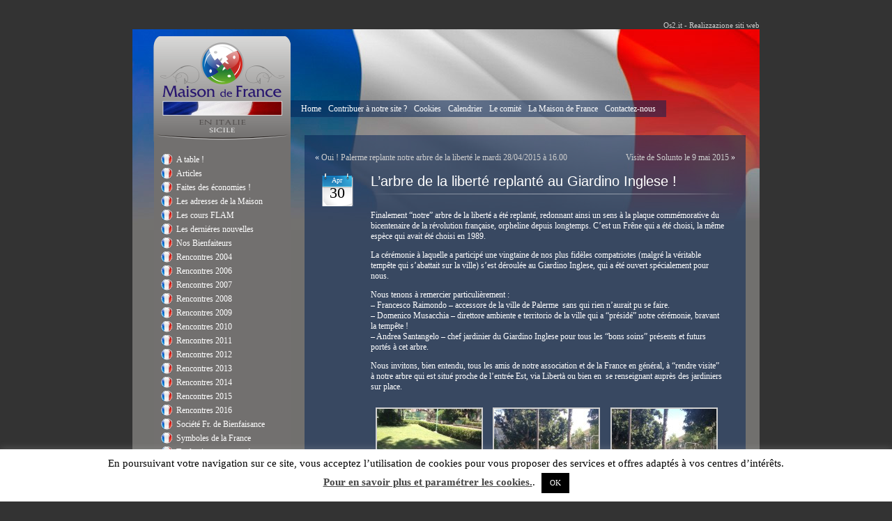

--- FILE ---
content_type: text/html; charset=UTF-8
request_url: https://www.lamaisondefrance.it/2015/04/larbre-de-la-liberte-replante-au-giardino-inglese/
body_size: 11326
content:
<!DOCTYPE html PUBLIC "-//W3C//DTD XHTML 1.0 Transitional//EN" "http://www.w3.org/TR/xhtml1/DTD/xhtml1-transitional.dtd">

<html xmlns="http://www.w3.org/1999/xhtml" lang="it-IT"
	prefix="og: https://ogp.me/ns#" >



<head profile="http://gmpg.org/xfn/11">

<meta http-equiv="Content-Type" content="text/html; charset=UTF-8" />

<meta name="verify-v1" content="45PtMD4Ttkh6PL9emwGe0CAVYJFcDdzsdlsq/9fGmQU=" />









<link rel="stylesheet" href="https://www.lamaisondefrance.it/wp-content/themes/os2/style.css" type="text/css" media="screen" />

<link rel="stylesheet" href="https://www.lamaisondefrance.it/wp-content/themes/os2/os2.css" type="text/css" media="screen" />

<link rel="alternate" type="application/rss+xml" title="RSS Feed La Maison de France" href="https://www.lamaisondefrance.it/feed/" />

<link rel="alternate" type="application/atom+xml" title="Feed Atom La Maison de France" href="https://www.lamaisondefrance.it/feed/atom/" /> 

<link rel="pingback" href="https://www.lamaisondefrance.it/xmlrpc.php" />

<link rel="icon" href="https://www.lamaisondefrance.it/favicon.ico" />






 




		<!-- All in One SEO 4.0.18 -->
		<title>L’arbre de la liberté replanté au Giardino Inglese ! | La Maison de France</title>
		<meta name="description" content="Finalement “notre” arbre de la liberté a été replanté, redonnant ainsi un sens à la plaque commémorative du bicentenaire de la révolution française, orpheline depuis longtemps. C’est un Frêne qui a été choisi, la même espèce qui avait été choisi en 1989. La cérémonie à laquelle a participé une vingtaine de nos plus fidèles compatriotes (malgré […]"/>
		<link rel="canonical" href="https://www.lamaisondefrance.it/2015/04/larbre-de-la-liberte-replante-au-giardino-inglese/" />
		<meta property="og:site_name" content="La Maison de France | La Maison de France en Sicile - Italie" />
		<meta property="og:type" content="article" />
		<meta property="og:title" content="L’arbre de la liberté replanté au Giardino Inglese ! | La Maison de France" />
		<meta property="og:description" content="Finalement “notre” arbre de la liberté a été replanté, redonnant ainsi un sens à la plaque commémorative du bicentenaire de la révolution française, orpheline depuis longtemps. C’est un Frêne qui a été choisi, la même espèce qui avait été choisi en 1989. La cérémonie à laquelle a participé une vingtaine de nos plus fidèles compatriotes (malgré […]" />
		<meta property="og:url" content="https://www.lamaisondefrance.it/2015/04/larbre-de-la-liberte-replante-au-giardino-inglese/" />
		<meta property="article:published_time" content="2015-04-30T13:29:00Z" />
		<meta property="article:modified_time" content="2016-06-03T16:32:32Z" />
		<meta property="twitter:card" content="summary" />
		<meta property="twitter:domain" content="www.lamaisondefrance.it" />
		<meta property="twitter:title" content="L’arbre de la liberté replanté au Giardino Inglese ! | La Maison de France" />
		<meta property="twitter:description" content="Finalement “notre” arbre de la liberté a été replanté, redonnant ainsi un sens à la plaque commémorative du bicentenaire de la révolution française, orpheline depuis longtemps. C’est un Frêne qui a été choisi, la même espèce qui avait été choisi en 1989. La cérémonie à laquelle a participé une vingtaine de nos plus fidèles compatriotes (malgré […]" />
		<script type="application/ld+json" class="aioseo-schema">
			{"@context":"https:\/\/schema.org","@graph":[{"@type":"WebSite","@id":"https:\/\/www.lamaisondefrance.it\/#website","url":"https:\/\/www.lamaisondefrance.it\/","name":"La Maison de France","description":"La Maison de France en Sicile - Italie","publisher":{"@id":"https:\/\/www.lamaisondefrance.it\/#organization"}},{"@type":"Organization","@id":"https:\/\/www.lamaisondefrance.it\/#organization","name":"La Maison de France","url":"https:\/\/www.lamaisondefrance.it\/"},{"@type":"BreadcrumbList","@id":"https:\/\/www.lamaisondefrance.it\/2015\/04\/larbre-de-la-liberte-replante-au-giardino-inglese\/#breadcrumblist","itemListElement":[{"@type":"ListItem","@id":"https:\/\/www.lamaisondefrance.it\/#listItem","position":"1","item":{"@id":"https:\/\/www.lamaisondefrance.it\/#item","name":"Home","description":"Association de Fran\u00e7ais \u00e0 Palerme en Sicile, organisation de sorties culturelles, cours de fran\u00e7ais Flam - Fran\u00e7ais Langue Maternelle pour les enfants.","url":"https:\/\/www.lamaisondefrance.it\/"},"nextItem":"https:\/\/www.lamaisondefrance.it\/2015\/#listItem"},{"@type":"ListItem","@id":"https:\/\/www.lamaisondefrance.it\/2015\/#listItem","position":"2","item":{"@id":"https:\/\/www.lamaisondefrance.it\/2015\/#item","name":"2015","url":"https:\/\/www.lamaisondefrance.it\/2015\/"},"nextItem":"https:\/\/www.lamaisondefrance.it\/2015\/04\/#listItem","previousItem":"https:\/\/www.lamaisondefrance.it\/#listItem"},{"@type":"ListItem","@id":"https:\/\/www.lamaisondefrance.it\/2015\/04\/#listItem","position":"3","item":{"@id":"https:\/\/www.lamaisondefrance.it\/2015\/04\/#item","name":"April","url":"https:\/\/www.lamaisondefrance.it\/2015\/04\/"},"nextItem":"https:\/\/www.lamaisondefrance.it\/2015\/04\/larbre-de-la-liberte-replante-au-giardino-inglese\/#listItem","previousItem":"https:\/\/www.lamaisondefrance.it\/2015\/#listItem"},{"@type":"ListItem","@id":"https:\/\/www.lamaisondefrance.it\/2015\/04\/larbre-de-la-liberte-replante-au-giardino-inglese\/#listItem","position":"4","item":{"@id":"https:\/\/www.lamaisondefrance.it\/2015\/04\/larbre-de-la-liberte-replante-au-giardino-inglese\/#item","name":"L'arbre de la libert\u00e9 replant\u00e9 au Giardino Inglese !","description":"Finalement \u201cnotre\u201d arbre de la libert\u00e9 a \u00e9t\u00e9 replant\u00e9, redonnant ainsi un sens \u00e0 la plaque comm\u00e9morative du bicentenaire de la r\u00e9volution fran\u00e7aise, orpheline depuis longtemps. C\u2019est un Fr\u00eane qui a \u00e9t\u00e9 choisi, la m\u00eame esp\u00e8ce qui avait \u00e9t\u00e9 choisi en 1989. La c\u00e9r\u00e9monie \u00e0 laquelle a particip\u00e9 une vingtaine de nos plus fid\u00e8les compatriotes (malgr\u00e9 [\u2026]","url":"https:\/\/www.lamaisondefrance.it\/2015\/04\/larbre-de-la-liberte-replante-au-giardino-inglese\/"},"previousItem":"https:\/\/www.lamaisondefrance.it\/2015\/04\/#listItem"}]},{"@type":"Person","@id":"https:\/\/www.lamaisondefrance.it\/author\/admin\/#author","url":"https:\/\/www.lamaisondefrance.it\/author\/admin\/","name":"admin","image":{"@type":"ImageObject","@id":"https:\/\/www.lamaisondefrance.it\/2015\/04\/larbre-de-la-liberte-replante-au-giardino-inglese\/#authorImage","url":"https:\/\/secure.gravatar.com\/avatar\/b8ced43311e5c593e20d0aef3389b101?s=96&r=g","width":"96","height":"96","caption":"admin"}},{"@type":"WebPage","@id":"https:\/\/www.lamaisondefrance.it\/2015\/04\/larbre-de-la-liberte-replante-au-giardino-inglese\/#webpage","url":"https:\/\/www.lamaisondefrance.it\/2015\/04\/larbre-de-la-liberte-replante-au-giardino-inglese\/","name":"L\u2019arbre de la libert\u00e9 replant\u00e9 au Giardino Inglese ! | La Maison de France","description":"Finalement \u201cnotre\u201d arbre de la libert\u00e9 a \u00e9t\u00e9 replant\u00e9, redonnant ainsi un sens \u00e0 la plaque comm\u00e9morative du bicentenaire de la r\u00e9volution fran\u00e7aise, orpheline depuis longtemps. C\u2019est un Fr\u00eane qui a \u00e9t\u00e9 choisi, la m\u00eame esp\u00e8ce qui avait \u00e9t\u00e9 choisi en 1989. La c\u00e9r\u00e9monie \u00e0 laquelle a particip\u00e9 une vingtaine de nos plus fid\u00e8les compatriotes (malgr\u00e9 [\u2026]","inLanguage":"it-IT","isPartOf":{"@id":"https:\/\/www.lamaisondefrance.it\/#website"},"breadcrumb":{"@id":"https:\/\/www.lamaisondefrance.it\/2015\/04\/larbre-de-la-liberte-replante-au-giardino-inglese\/#breadcrumblist"},"author":"https:\/\/www.lamaisondefrance.it\/2015\/04\/larbre-de-la-liberte-replante-au-giardino-inglese\/#author","creator":"https:\/\/www.lamaisondefrance.it\/2015\/04\/larbre-de-la-liberte-replante-au-giardino-inglese\/#author","datePublished":"2015-04-30T13:29:00+02:00","dateModified":"2016-06-03T16:32:32+02:00"},{"@type":"Article","@id":"https:\/\/www.lamaisondefrance.it\/2015\/04\/larbre-de-la-liberte-replante-au-giardino-inglese\/#article","name":"L\u2019arbre de la libert\u00e9 replant\u00e9 au Giardino Inglese ! | La Maison de France","description":"Finalement \u201cnotre\u201d arbre de la libert\u00e9 a \u00e9t\u00e9 replant\u00e9, redonnant ainsi un sens \u00e0 la plaque comm\u00e9morative du bicentenaire de la r\u00e9volution fran\u00e7aise, orpheline depuis longtemps. C\u2019est un Fr\u00eane qui a \u00e9t\u00e9 choisi, la m\u00eame esp\u00e8ce qui avait \u00e9t\u00e9 choisi en 1989. La c\u00e9r\u00e9monie \u00e0 laquelle a particip\u00e9 une vingtaine de nos plus fid\u00e8les compatriotes (malgr\u00e9 [\u2026]","headline":"L'arbre de la libert\u00e9 replant\u00e9 au Giardino Inglese !","author":{"@id":"https:\/\/www.lamaisondefrance.it\/author\/admin\/#author"},"publisher":{"@id":"https:\/\/www.lamaisondefrance.it\/#organization"},"datePublished":"2015-04-30T13:29:00+02:00","dateModified":"2016-06-03T16:32:32+02:00","articleSection":"Les derni\u00e9res nouvelles","mainEntityOfPage":{"@id":"https:\/\/www.lamaisondefrance.it\/2015\/04\/larbre-de-la-liberte-replante-au-giardino-inglese\/#webpage"},"isPartOf":{"@id":"https:\/\/www.lamaisondefrance.it\/2015\/04\/larbre-de-la-liberte-replante-au-giardino-inglese\/#webpage"}}]}
		</script>
		<!-- All in One SEO -->

<link rel='dns-prefetch' href='//maxcdn.bootstrapcdn.com' />
<link rel='dns-prefetch' href='//s.w.org' />
<link rel="alternate" type="application/rss+xml" title="La Maison de France &raquo; L&#8217;arbre de la liberté replanté au Giardino Inglese ! Feed dei commenti" href="https://www.lamaisondefrance.it/2015/04/larbre-de-la-liberte-replante-au-giardino-inglese/feed/" />
		<script type="text/javascript">
			window._wpemojiSettings = {"baseUrl":"https:\/\/s.w.org\/images\/core\/emoji\/13.0.1\/72x72\/","ext":".png","svgUrl":"https:\/\/s.w.org\/images\/core\/emoji\/13.0.1\/svg\/","svgExt":".svg","source":{"concatemoji":"https:\/\/www.lamaisondefrance.it\/wp-includes\/js\/wp-emoji-release.min.js?ver=5.6.16"}};
			!function(e,a,t){var n,r,o,i=a.createElement("canvas"),p=i.getContext&&i.getContext("2d");function s(e,t){var a=String.fromCharCode;p.clearRect(0,0,i.width,i.height),p.fillText(a.apply(this,e),0,0);e=i.toDataURL();return p.clearRect(0,0,i.width,i.height),p.fillText(a.apply(this,t),0,0),e===i.toDataURL()}function c(e){var t=a.createElement("script");t.src=e,t.defer=t.type="text/javascript",a.getElementsByTagName("head")[0].appendChild(t)}for(o=Array("flag","emoji"),t.supports={everything:!0,everythingExceptFlag:!0},r=0;r<o.length;r++)t.supports[o[r]]=function(e){if(!p||!p.fillText)return!1;switch(p.textBaseline="top",p.font="600 32px Arial",e){case"flag":return s([127987,65039,8205,9895,65039],[127987,65039,8203,9895,65039])?!1:!s([55356,56826,55356,56819],[55356,56826,8203,55356,56819])&&!s([55356,57332,56128,56423,56128,56418,56128,56421,56128,56430,56128,56423,56128,56447],[55356,57332,8203,56128,56423,8203,56128,56418,8203,56128,56421,8203,56128,56430,8203,56128,56423,8203,56128,56447]);case"emoji":return!s([55357,56424,8205,55356,57212],[55357,56424,8203,55356,57212])}return!1}(o[r]),t.supports.everything=t.supports.everything&&t.supports[o[r]],"flag"!==o[r]&&(t.supports.everythingExceptFlag=t.supports.everythingExceptFlag&&t.supports[o[r]]);t.supports.everythingExceptFlag=t.supports.everythingExceptFlag&&!t.supports.flag,t.DOMReady=!1,t.readyCallback=function(){t.DOMReady=!0},t.supports.everything||(n=function(){t.readyCallback()},a.addEventListener?(a.addEventListener("DOMContentLoaded",n,!1),e.addEventListener("load",n,!1)):(e.attachEvent("onload",n),a.attachEvent("onreadystatechange",function(){"complete"===a.readyState&&t.readyCallback()})),(n=t.source||{}).concatemoji?c(n.concatemoji):n.wpemoji&&n.twemoji&&(c(n.twemoji),c(n.wpemoji)))}(window,document,window._wpemojiSettings);
		</script>
		<style type="text/css">
img.wp-smiley,
img.emoji {
	display: inline !important;
	border: none !important;
	box-shadow: none !important;
	height: 1em !important;
	width: 1em !important;
	margin: 0 .07em !important;
	vertical-align: -0.1em !important;
	background: none !important;
	padding: 0 !important;
}
</style>
	<link rel='stylesheet' id='wp-block-library-css'  href='https://www.lamaisondefrance.it/wp-includes/css/dist/block-library/style.min.css?ver=5.6.16' type='text/css' media='all' />
<link rel='stylesheet' id='contact-form-7-css'  href='https://www.lamaisondefrance.it/wp-content/plugins/contact-form-7/includes/css/styles.css?ver=5.4' type='text/css' media='all' />
<link rel='stylesheet' id='cookie-law-info-css'  href='https://www.lamaisondefrance.it/wp-content/plugins/cookie-law-info/public/css/cookie-law-info-public.css?ver=2.0.0' type='text/css' media='all' />
<link rel='stylesheet' id='cookie-law-info-gdpr-css'  href='https://www.lamaisondefrance.it/wp-content/plugins/cookie-law-info/public/css/cookie-law-info-gdpr.css?ver=2.0.0' type='text/css' media='all' />
<link rel='stylesheet' id='simple-share-buttons-adder-font-awesome-css'  href='//maxcdn.bootstrapcdn.com/font-awesome/4.3.0/css/font-awesome.min.css?ver=5.6.16' type='text/css' media='all' />
<link rel='stylesheet' id='fancybox-css'  href='https://www.lamaisondefrance.it/wp-content/plugins/easy-fancybox/css/jquery.fancybox.min.css?ver=1.3.24' type='text/css' media='screen' />
<style id='fancybox-inline-css' type='text/css'>
#fancybox-outer{background:#fff}#fancybox-content{background:#fff;border-color:#fff;color:inherit;}
</style>
<script type='text/javascript' src='https://www.lamaisondefrance.it/wp-includes/js/jquery/jquery.min.js?ver=3.5.1' id='jquery-core-js'></script>
<script type='text/javascript' src='https://www.lamaisondefrance.it/wp-includes/js/jquery/jquery-migrate.min.js?ver=3.3.2' id='jquery-migrate-js'></script>
<script type='text/javascript' src='https://www.lamaisondefrance.it/wp-content/plugins/events-calendar/js/jquery.bgiframe.js?ver=2.1' id='jquerybgiframe-js'></script>
<script type='text/javascript' src='https://www.lamaisondefrance.it/wp-content/plugins/events-calendar/js/jquery.dimensions.js?ver=1.0b2' id='jquerydimensions-js'></script>
<script type='text/javascript' src='https://www.lamaisondefrance.it/wp-content/plugins/events-calendar/js/jquery.tooltip.min.js?ver=1.3' id='jquerytooltip-js'></script>
<script type='text/javascript' id='cookie-law-info-js-extra'>
/* <![CDATA[ */
var Cli_Data = {"nn_cookie_ids":[],"cookielist":[],"non_necessary_cookies":{"necessary":[],"non-necessary":[]},"ccpaEnabled":"","ccpaRegionBased":"","ccpaBarEnabled":"","ccpaType":"gdpr","js_blocking":"","custom_integration":"","triggerDomRefresh":""};
var cli_cookiebar_settings = {"animate_speed_hide":"500","animate_speed_show":"500","background":"#fff","border":"#444","border_on":"","button_1_button_colour":"#000","button_1_button_hover":"#000000","button_1_link_colour":"#fff","button_1_as_button":"1","button_1_new_win":"","button_2_button_colour":"#333","button_2_button_hover":"#292929","button_2_link_colour":"#444","button_2_as_button":"","button_2_hidebar":"","button_3_button_colour":"#3566bb","button_3_button_hover":"#2a5296","button_3_link_colour":"#fff","button_3_as_button":"1","button_3_new_win":"","button_4_button_colour":"#000","button_4_button_hover":"#000000","button_4_link_colour":"#333333","button_4_as_button":"","font_family":"inherit","header_fix":"","notify_animate_hide":"1","notify_animate_show":"","notify_div_id":"#cookie-law-info-bar","notify_position_horizontal":"right","notify_position_vertical":"bottom","scroll_close":"1","scroll_close_reload":"","accept_close_reload":"","reject_close_reload":"","showagain_tab":"","showagain_background":"#fff","showagain_border":"#000","showagain_div_id":"#cookie-law-info-again","showagain_x_position":"100px","text":"#000","show_once_yn":"","show_once":"10000","logging_on":"","as_popup":"","popup_overlay":"1","bar_heading_text":"","cookie_bar_as":"banner","popup_showagain_position":"bottom-right","widget_position":"left"};
var log_object = {"ajax_url":"https:\/\/www.lamaisondefrance.it\/wp-admin\/admin-ajax.php"};
/* ]]> */
</script>
<script type='text/javascript' src='https://www.lamaisondefrance.it/wp-content/plugins/cookie-law-info/public/js/cookie-law-info-public.js?ver=2.0.0' id='cookie-law-info-js'></script>
<link rel="https://api.w.org/" href="https://www.lamaisondefrance.it/wp-json/" /><link rel="alternate" type="application/json" href="https://www.lamaisondefrance.it/wp-json/wp/v2/posts/2731" /><link rel="EditURI" type="application/rsd+xml" title="RSD" href="https://www.lamaisondefrance.it/xmlrpc.php?rsd" />
<link rel="wlwmanifest" type="application/wlwmanifest+xml" href="https://www.lamaisondefrance.it/wp-includes/wlwmanifest.xml" /> 
<meta name="generator" content="WordPress 5.6.16" />
<link rel='shortlink' href='https://www.lamaisondefrance.it/?p=2731' />
<link rel="alternate" type="application/json+oembed" href="https://www.lamaisondefrance.it/wp-json/oembed/1.0/embed?url=https%3A%2F%2Fwww.lamaisondefrance.it%2F2015%2F04%2Flarbre-de-la-liberte-replante-au-giardino-inglese%2F" />
<link rel="alternate" type="text/xml+oembed" href="https://www.lamaisondefrance.it/wp-json/oembed/1.0/embed?url=https%3A%2F%2Fwww.lamaisondefrance.it%2F2015%2F04%2Flarbre-de-la-liberte-replante-au-giardino-inglese%2F&#038;format=xml" />
<!-- Start Of Script Generated By Events-Calendar [Luke Howell | www.lukehowell.com] and [R. MALKA | www.heirem.fr] -->
  <link type="text/css" rel="stylesheet" href="https://www.lamaisondefrance.it/wp-includes/js/thickbox/thickbox.css" />
  <link type="text/css" rel="stylesheet" href="http://www.lamaisondefrance.it/wp-content/plugins/events-calendar/css/events-calendar.css" />
 <script type="text/javascript">
	// <![CDATA[
	var ecd = {};
	ecd.jq= jQuery.noConflict(false);
	//]]>
 </script>
<!-- End Of Script Generated By Events-Calendar - Version: 6.5.2 beta 7 -->

</head>

<body>

<div id="credits"><a href="http://www.os2.it/" title="realizzazione siti web Palermo" target="_blank" rel="nofollow" >Os2.it - Realizzazione siti web</a></div>

<div id="mainCont">

<div id="cntntSx">
			<ul id="mlogo">
   <li id="logo"><a href="http://www.lamaisondefrance.it" title="La Maison de France"><span class="alt">La Maison de France</span></a></li>
  </ul>
 <!-- headSx -->
                   

                    
        	<div id="menuSx">
            	<ul id="dotFr">
                	<li class="cat-item cat-item-21"><a href="https://www.lamaisondefrance.it/category/a-table/" title="des recettes et des idées gastronomiques">A table !</a>
</li>
	<li class="cat-item cat-item-1"><a href="https://www.lamaisondefrance.it/category/articles/" title="Les articles liés aux rencontres, aux réunions.">Articles</a>
</li>
	<li class="cat-item cat-item-35"><a href="https://www.lamaisondefrance.it/category/faites-des-economies-avec-nos-entreprises-conventionnees/">Faites des économies !</a>
</li>
	<li class="cat-item cat-item-12"><a href="https://www.lamaisondefrance.it/category/les-adresses-de-la-maison/" title="links et adresses">Les adresses de la Maison</a>
</li>
	<li class="cat-item cat-item-13"><a href="https://www.lamaisondefrance.it/category/les-cours-flam/" title="Les cours Français Langue Maternelle">Les cours FLAM</a>
</li>
	<li class="cat-item cat-item-14"><a href="https://www.lamaisondefrance.it/category/les-dernieres-nouvelles/" title="Les derniéres nouvelles ">Les derniéres nouvelles</a>
</li>
	<li class="cat-item cat-item-32"><a href="https://www.lamaisondefrance.it/category/nos-bienfaiteurs/">Nos Bienfaiteurs</a>
</li>
	<li class="cat-item cat-item-9"><a href="https://www.lamaisondefrance.it/category/rencontres-passees-2004/">Rencontres 2004</a>
</li>
	<li class="cat-item cat-item-10"><a href="https://www.lamaisondefrance.it/category/rencontres-passees-2006/">Rencontres 2006</a>
</li>
	<li class="cat-item cat-item-11"><a href="https://www.lamaisondefrance.it/category/rencontres-passees-2007/">Rencontres 2007</a>
</li>
	<li class="cat-item cat-item-8"><a href="https://www.lamaisondefrance.it/category/rencontres-passees-2008/" title="Rencontres passées 2008">Rencontres 2008</a>
</li>
	<li class="cat-item cat-item-7"><a href="https://www.lamaisondefrance.it/category/rencontres-passees-2009/" title="Rencontres passées 2009">Rencontres 2009</a>
</li>
	<li class="cat-item cat-item-30"><a href="https://www.lamaisondefrance.it/category/rencontres-passees-2010/">Rencontres 2010</a>
</li>
	<li class="cat-item cat-item-31"><a href="https://www.lamaisondefrance.it/category/rencontres-passees-2011/">Rencontres 2011</a>
</li>
	<li class="cat-item cat-item-33"><a href="https://www.lamaisondefrance.it/category/rencontres-2012/">Rencontres 2012</a>
</li>
	<li class="cat-item cat-item-36"><a href="https://www.lamaisondefrance.it/category/rencontres-2013/">Rencontres 2013</a>
</li>
	<li class="cat-item cat-item-37"><a href="https://www.lamaisondefrance.it/category/rencontres-2014/">Rencontres 2014</a>
</li>
	<li class="cat-item cat-item-38"><a href="https://www.lamaisondefrance.it/category/rencontres-2015/">Rencontres 2015</a>
</li>
	<li class="cat-item cat-item-40"><a href="https://www.lamaisondefrance.it/category/rencontres-2016/">Rencontres 2016</a>
</li>
	<li class="cat-item cat-item-39"><a href="https://www.lamaisondefrance.it/category/societe-de-bienfaisance-sicile/">Société Fr. de Bienfaisance</a>
</li>
	<li class="cat-item cat-item-22"><a href="https://www.lamaisondefrance.it/category/symboles-de-la-france/" title="Symboles de la France">Symboles de la France</a>
</li>
	<li class="cat-item cat-item-34"><a href="https://www.lamaisondefrance.it/category/traduction-assermentee/" title="traduction officielle
traductions agrées
traduction agrée
traduction assermentée
traductions assermentées">Traduction assermentée</a>
</li>
					
                </ul>
                <h3>Recherchez dans le site</h3>
            <form method="get" id="searchform" action="https://www.lamaisondefrance.it/">
<label class="hidden" for="s">Cerca:</label>
<div><input type="text" value="" name="s" id="s" />
<input type="submit" id="searchsubmit" value="Recherche" />
</div>
</form>
             <div style="width:100%; margin:0; padding:0; position:relative; height:83px">
             <img src="/wp-content/themes/os2/images/elemento_grafico_lamaisondefrance.png" width="200" height="83" style="position:absolute; left:-18px" />
             </div>
               <!-- <h3>Archives</h3>
				<ul>
					<li><a href='https://www.lamaisondefrance.it/2019/01/'>Gennaio 2019</a></li>
	<li><a href='https://www.lamaisondefrance.it/2017/05/'>Maggio 2017</a></li>
	<li><a href='https://www.lamaisondefrance.it/2017/04/'>Aprile 2017</a></li>
	<li><a href='https://www.lamaisondefrance.it/2016/11/'>Novembre 2016</a></li>
	<li><a href='https://www.lamaisondefrance.it/2016/07/'>Luglio 2016</a></li>
	<li><a href='https://www.lamaisondefrance.it/2016/06/'>Giugno 2016</a></li>
	<li><a href='https://www.lamaisondefrance.it/2016/04/'>Aprile 2016</a></li>
	<li><a href='https://www.lamaisondefrance.it/2016/02/'>Febbraio 2016</a></li>
	<li><a href='https://www.lamaisondefrance.it/2015/12/'>Dicembre 2015</a></li>
	<li><a href='https://www.lamaisondefrance.it/2015/11/'>Novembre 2015</a></li>
	<li><a href='https://www.lamaisondefrance.it/2015/05/'>Maggio 2015</a></li>
	<li><a href='https://www.lamaisondefrance.it/2015/04/'>Aprile 2015</a></li>
	<li><a href='https://www.lamaisondefrance.it/2015/01/'>Gennaio 2015</a></li>
	<li><a href='https://www.lamaisondefrance.it/2014/12/'>Dicembre 2014</a></li>
	<li><a href='https://www.lamaisondefrance.it/2014/10/'>Ottobre 2014</a></li>
	<li><a href='https://www.lamaisondefrance.it/2014/09/'>Settembre 2014</a></li>
	<li><a href='https://www.lamaisondefrance.it/2014/07/'>Luglio 2014</a></li>
	<li><a href='https://www.lamaisondefrance.it/2014/05/'>Maggio 2014</a></li>
	<li><a href='https://www.lamaisondefrance.it/2014/04/'>Aprile 2014</a></li>
	<li><a href='https://www.lamaisondefrance.it/2014/03/'>Marzo 2014</a></li>
	<li><a href='https://www.lamaisondefrance.it/2013/10/'>Ottobre 2013</a></li>
	<li><a href='https://www.lamaisondefrance.it/2013/08/'>Agosto 2013</a></li>
	<li><a href='https://www.lamaisondefrance.it/2013/04/'>Aprile 2013</a></li>
	<li><a href='https://www.lamaisondefrance.it/2013/03/'>Marzo 2013</a></li>
	<li><a href='https://www.lamaisondefrance.it/2013/02/'>Febbraio 2013</a></li>
	<li><a href='https://www.lamaisondefrance.it/2013/01/'>Gennaio 2013</a></li>
	<li><a href='https://www.lamaisondefrance.it/2012/12/'>Dicembre 2012</a></li>
	<li><a href='https://www.lamaisondefrance.it/2012/11/'>Novembre 2012</a></li>
	<li><a href='https://www.lamaisondefrance.it/2012/10/'>Ottobre 2012</a></li>
	<li><a href='https://www.lamaisondefrance.it/2012/09/'>Settembre 2012</a></li>
	<li><a href='https://www.lamaisondefrance.it/2012/08/'>Agosto 2012</a></li>
	<li><a href='https://www.lamaisondefrance.it/2012/07/'>Luglio 2012</a></li>
	<li><a href='https://www.lamaisondefrance.it/2012/05/'>Maggio 2012</a></li>
	<li><a href='https://www.lamaisondefrance.it/2012/02/'>Febbraio 2012</a></li>
	<li><a href='https://www.lamaisondefrance.it/2012/01/'>Gennaio 2012</a></li>
	<li><a href='https://www.lamaisondefrance.it/2011/12/'>Dicembre 2011</a></li>
	<li><a href='https://www.lamaisondefrance.it/2011/11/'>Novembre 2011</a></li>
	<li><a href='https://www.lamaisondefrance.it/2011/10/'>Ottobre 2011</a></li>
	<li><a href='https://www.lamaisondefrance.it/2011/09/'>Settembre 2011</a></li>
	<li><a href='https://www.lamaisondefrance.it/2011/07/'>Luglio 2011</a></li>
	<li><a href='https://www.lamaisondefrance.it/2011/06/'>Giugno 2011</a></li>
	<li><a href='https://www.lamaisondefrance.it/2011/05/'>Maggio 2011</a></li>
	<li><a href='https://www.lamaisondefrance.it/2011/04/'>Aprile 2011</a></li>
	<li><a href='https://www.lamaisondefrance.it/2011/03/'>Marzo 2011</a></li>
	<li><a href='https://www.lamaisondefrance.it/2011/02/'>Febbraio 2011</a></li>
	<li><a href='https://www.lamaisondefrance.it/2011/01/'>Gennaio 2011</a></li>
	<li><a href='https://www.lamaisondefrance.it/2010/12/'>Dicembre 2010</a></li>
	<li><a href='https://www.lamaisondefrance.it/2010/11/'>Novembre 2010</a></li>
	<li><a href='https://www.lamaisondefrance.it/2010/10/'>Ottobre 2010</a></li>
	<li><a href='https://www.lamaisondefrance.it/2010/09/'>Settembre 2010</a></li>
	<li><a href='https://www.lamaisondefrance.it/2010/07/'>Luglio 2010</a></li>
	<li><a href='https://www.lamaisondefrance.it/2010/06/'>Giugno 2010</a></li>
	<li><a href='https://www.lamaisondefrance.it/2010/05/'>Maggio 2010</a></li>
	<li><a href='https://www.lamaisondefrance.it/2010/04/'>Aprile 2010</a></li>
	<li><a href='https://www.lamaisondefrance.it/2010/03/'>Marzo 2010</a></li>
	<li><a href='https://www.lamaisondefrance.it/2010/02/'>Febbraio 2010</a></li>
	<li><a href='https://www.lamaisondefrance.it/2010/01/'>Gennaio 2010</a></li>
	<li><a href='https://www.lamaisondefrance.it/2009/12/'>Dicembre 2009</a></li>
	<li><a href='https://www.lamaisondefrance.it/2009/11/'>Novembre 2009</a></li>
	<li><a href='https://www.lamaisondefrance.it/2009/10/'>Ottobre 2009</a></li>
	<li><a href='https://www.lamaisondefrance.it/2009/08/'>Agosto 2009</a></li>
	<li><a href='https://www.lamaisondefrance.it/2009/07/'>Luglio 2009</a></li>
	<li><a href='https://www.lamaisondefrance.it/2009/06/'>Giugno 2009</a></li>
	<li><a href='https://www.lamaisondefrance.it/2009/05/'>Maggio 2009</a></li>
	<li><a href='https://www.lamaisondefrance.it/2009/04/'>Aprile 2009</a></li>
				</ul> -->
                           
                </div> 
        	<!-- menuSx -->	
            	
        	<div id="footerSx">
            
            	                
            </div> <!-- footerSx -->
	  </div> <!-- cntntSx -->


			
			<!-- <li>
				<?php/* include (TEMPLATEPATH . '/searchform.php');*/ ?>
			</li>

			Author information is disabled per default. Uncomment and fill in your details if you want to use it.
			<li><h2>Autore</h2>
			<p>A little something about you, the author. Nothing lengthy, just an overview.</p>
			</li>
			-->

			
			
			

									

			


	<div id="content">
    <ul id="topmenu">
     <li><a href="http://www.lamaisondefrance.it" title="La Maison de France">Home</a></li>
    <li class="page_item page-item-98"><a href="https://www.lamaisondefrance.it/contribuer-a-notre-site-la-maison-de-france/">Contribuer à notre site ?</a></li>
<li class="page_item page-item-2779"><a href="https://www.lamaisondefrance.it/cookies/">Cookies</a></li>
<li class="page_item page-item-9"><a href="https://www.lamaisondefrance.it/calendrier-des-reunions/">Calendrier</a></li>
<li class="page_item page-item-13"><a href="https://www.lamaisondefrance.it/le-comite-2/">Le comité</a></li>
<li class="page_item page-item-6"><a href="https://www.lamaisondefrance.it/la-maison-de-france/">La Maison de France</a></li>
<li class="page_item page-item-11"><a href="https://www.lamaisondefrance.it/contactez-nous/">Contactez-nous</a></li>
    </ul>
	
		<div class="navigation">
			<div class="alignleft">&laquo; <a href="https://www.lamaisondefrance.it/2015/04/palerme-replante-arbre-liberte/" rel="prev">Oui ! Palerme replante notre arbre de la liberté le mardi 28/04/2015 à 16.00</a></div>
			<div class="alignright"><a href="https://www.lamaisondefrance.it/2015/05/visite-de-solunto-le-9-mai-2015/" rel="next">Visite de Solunto le 9 mai 2015</a> &raquo;</div>
		</div>

<div class="post-2731 post type-post status-publish format-standard hentry category-les-dernieres-nouvelles" id="post-2731">
         <h1>L&#8217;arbre de la liberté replanté au Giardino Inglese !</h1>
         <div class="posttext">
		 <p>Finalement &#8220;notre&#8221; arbre de la liberté a été replanté, redonnant ainsi un sens à la plaque commémorative du bicentenaire de la révolution française, orpheline depuis longtemps. C&#8217;est un Frêne qui a été choisi, la même espèce qui avait été choisi en 1989.</p>
<p>La cérémonie à laquelle a participé une vingtaine de nos plus fidèles compatriotes (malgré la véritable tempête qui s&#8217;abattait sur la ville) s&#8217;est déroulée au Giardino Inglese, qui a été ouvert spécialement pour nous.</p>
<p>Nous tenons à remercier particulièrement :<br />
&#8211; Francesco Raimondo &#8211; accessore de la ville de Palerme  sans qui rien n&#8217;aurait pu se faire.<br />
&#8211; Domenico Musacchia &#8211; direttore ambiente e territorio de la ville qui a &#8220;présidé&#8221; notre cérémonie, bravant la tempête !<br />
&#8211; Andrea Santangelo &#8211; chef jardinier du Giardino Inglese pour tous les &#8220;bons soins&#8221; présents et futurs portés à cet arbre.</p>
<p>Nous invitons, bien entendu, tous les amis de notre association et de la France en général, à &#8220;rendre visite&#8221; à notre arbre qui est situé proche de l&#8217;entrée Est, via Libertà ou bien en  se renseignant auprès des jardiniers sur place.</p>

		<style type="text/css">
			#gallery-1 {
				margin: auto;
			}
			#gallery-1 .gallery-item {
				float: left;
				margin-top: 10px;
				text-align: center;
				width: 33%;
			}
			#gallery-1 img {
				border: 2px solid #cfcfcf;
			}
			#gallery-1 .gallery-caption {
				margin-left: 0;
			}
			/* see gallery_shortcode() in wp-includes/media.php */
		</style>
		<div id='gallery-1' class='gallery galleryid-2731 gallery-columns-3 gallery-size-thumbnail'><dl class='gallery-item'>
			<dt class='gallery-icon portrait'>
				<a href='https://www.lamaisondefrance.it/wp-content/uploads/02-IMG_3359.jpg'><img width="150" height="150" src="https://www.lamaisondefrance.it/wp-content/uploads/02-IMG_3359-150x150.jpg" class="attachment-thumbnail size-thumbnail" alt="" loading="lazy" /></a>
			</dt></dl><dl class='gallery-item'>
			<dt class='gallery-icon landscape'>
				<a href='https://www.lamaisondefrance.it/wp-content/uploads/03-IMG_3360.jpg'><img width="150" height="150" src="https://www.lamaisondefrance.it/wp-content/uploads/03-IMG_3360-150x150.jpg" class="attachment-thumbnail size-thumbnail" alt="" loading="lazy" /></a>
			</dt></dl><dl class='gallery-item'>
			<dt class='gallery-icon landscape'>
				<a href='https://www.lamaisondefrance.it/wp-content/uploads/04-IMG_3364.jpg'><img width="150" height="150" src="https://www.lamaisondefrance.it/wp-content/uploads/04-IMG_3364-150x150.jpg" class="attachment-thumbnail size-thumbnail" alt="" loading="lazy" srcset="https://www.lamaisondefrance.it/wp-content/uploads/04-IMG_3364-150x150.jpg 150w, https://www.lamaisondefrance.it/wp-content/uploads/04-IMG_3364-300x300.jpg 300w, https://www.lamaisondefrance.it/wp-content/uploads/04-IMG_3364.jpg 640w" sizes="(max-width: 150px) 100vw, 150px" /></a>
			</dt></dl><br style="clear: both" /><dl class='gallery-item'>
			<dt class='gallery-icon landscape'>
				<a href='https://www.lamaisondefrance.it/wp-content/uploads/05-IMG_3366.jpg'><img width="150" height="150" src="https://www.lamaisondefrance.it/wp-content/uploads/05-IMG_3366-150x150.jpg" class="attachment-thumbnail size-thumbnail" alt="" loading="lazy" srcset="https://www.lamaisondefrance.it/wp-content/uploads/05-IMG_3366-150x150.jpg 150w, https://www.lamaisondefrance.it/wp-content/uploads/05-IMG_3366-300x300.jpg 300w, https://www.lamaisondefrance.it/wp-content/uploads/05-IMG_3366.jpg 640w" sizes="(max-width: 150px) 100vw, 150px" /></a>
			</dt></dl><dl class='gallery-item'>
			<dt class='gallery-icon portrait'>
				<a href='https://www.lamaisondefrance.it/wp-content/uploads/06-IMG_3370.jpg'><img width="150" height="150" src="https://www.lamaisondefrance.it/wp-content/uploads/06-IMG_3370-150x150.jpg" class="attachment-thumbnail size-thumbnail" alt="" loading="lazy" /></a>
			</dt></dl><dl class='gallery-item'>
			<dt class='gallery-icon portrait'>
				<a href='https://www.lamaisondefrance.it/wp-content/uploads/07-IMG_0132.jpg'><img width="150" height="150" src="https://www.lamaisondefrance.it/wp-content/uploads/07-IMG_0132-150x150.jpg" class="attachment-thumbnail size-thumbnail" alt="" loading="lazy" /></a>
			</dt></dl><br style="clear: both" /><dl class='gallery-item'>
			<dt class='gallery-icon portrait'>
				<a href='https://www.lamaisondefrance.it/wp-content/uploads/08-IMG_3373.jpg'><img width="150" height="150" src="https://www.lamaisondefrance.it/wp-content/uploads/08-IMG_3373-150x150.jpg" class="attachment-thumbnail size-thumbnail" alt="" loading="lazy" /></a>
			</dt></dl><dl class='gallery-item'>
			<dt class='gallery-icon landscape'>
				<a href='https://www.lamaisondefrance.it/wp-content/uploads/09-IMG_3374.jpg'><img width="150" height="150" src="https://www.lamaisondefrance.it/wp-content/uploads/09-IMG_3374-150x150.jpg" class="attachment-thumbnail size-thumbnail" alt="" loading="lazy" /></a>
			</dt></dl><dl class='gallery-item'>
			<dt class='gallery-icon landscape'>
				<a href='https://www.lamaisondefrance.it/wp-content/uploads/10-IMG_3375.jpg'><img width="150" height="150" src="https://www.lamaisondefrance.it/wp-content/uploads/10-IMG_3375-150x150.jpg" class="attachment-thumbnail size-thumbnail" alt="" loading="lazy" /></a>
			</dt></dl><br style="clear: both" /><dl class='gallery-item'>
			<dt class='gallery-icon portrait'>
				<a href='https://www.lamaisondefrance.it/wp-content/uploads/11-IMG_3377.jpg'><img width="150" height="150" src="https://www.lamaisondefrance.it/wp-content/uploads/11-IMG_3377-150x150.jpg" class="attachment-thumbnail size-thumbnail" alt="" loading="lazy" /></a>
			</dt></dl><dl class='gallery-item'>
			<dt class='gallery-icon portrait'>
				<a href='https://www.lamaisondefrance.it/wp-content/uploads/12-IMG_3378.jpg'><img width="150" height="150" src="https://www.lamaisondefrance.it/wp-content/uploads/12-IMG_3378-150x150.jpg" class="attachment-thumbnail size-thumbnail" alt="" loading="lazy" /></a>
			</dt></dl><dl class='gallery-item'>
			<dt class='gallery-icon portrait'>
				<a href='https://www.lamaisondefrance.it/wp-content/uploads/13-IMG_3379.jpg'><img width="150" height="150" src="https://www.lamaisondefrance.it/wp-content/uploads/13-IMG_3379-150x150.jpg" class="attachment-thumbnail size-thumbnail" alt="" loading="lazy" /></a>
			</dt></dl><br style="clear: both" /><dl class='gallery-item'>
			<dt class='gallery-icon portrait'>
				<a href='https://www.lamaisondefrance.it/wp-content/uploads/14-IMG_3380.jpg'><img width="150" height="150" src="https://www.lamaisondefrance.it/wp-content/uploads/14-IMG_3380-150x150.jpg" class="attachment-thumbnail size-thumbnail" alt="" loading="lazy" /></a>
			</dt></dl><dl class='gallery-item'>
			<dt class='gallery-icon landscape'>
				<a href='https://www.lamaisondefrance.it/wp-content/uploads/15-IMG_3381.jpg'><img width="150" height="150" src="https://www.lamaisondefrance.it/wp-content/uploads/15-IMG_3381-150x150.jpg" class="attachment-thumbnail size-thumbnail" alt="" loading="lazy" /></a>
			</dt></dl><dl class='gallery-item'>
			<dt class='gallery-icon landscape'>
				<a href='https://www.lamaisondefrance.it/wp-content/uploads/16-IMG_3382.jpg'><img width="150" height="150" src="https://www.lamaisondefrance.it/wp-content/uploads/16-IMG_3382-150x150.jpg" class="attachment-thumbnail size-thumbnail" alt="" loading="lazy" /></a>
			</dt></dl><br style="clear: both" />
		</div>


										 <p class="postmetadata"><small>
												Questo articolo è stato pubblicato  il giovedì, 30 Aprile 2015 alle 15:29 e classificato in <a href="https://www.lamaisondefrance.it/category/les-dernieres-nouvelles/" rel="category tag">Les derniéres nouvelles</a>.						&Egrave; possibile seguire tutte le repliche a questo articolo tramite il feed <a href='https://www.lamaisondefrance.it/2015/04/larbre-de-la-liberte-replante-au-giardino-inglese/feed/'>RSS 2.0</a>. 

													Puoi <a href="#respond">lasciare un commento</a>, oppure fare il <a href="https://www.lamaisondefrance.it/2015/04/larbre-de-la-liberte-replante-au-giardino-inglese/trackback/" rel="trackback">trackback</a> dal tuo sito.
						
					</small></p>
		 </div>
          <div class="data">
          Apr 
          <p>30 </p>
          </div>
         </div>

	
<!-- You can start editing here. -->

	<p>Non vi è ancora nessun commento.</p>

	<div class="navigation">
		<div class="alignleft"></div>
		<div class="alignright"></div>
	</div>



			<!-- If comments are open, but there are no comments. -->

	 


<div id="respond">

<h3>Lascia un Commento</h3>

<div id="cancel-comment-reply"> 
	<small><a rel="nofollow" id="cancel-comment-reply-link" href="/2015/04/larbre-de-la-liberte-replante-au-giardino-inglese/#respond" style="display:none;">Fai clic qui per annullare la risposta.</a></small>
</div> 

<p>Devi aver fatto il <a href="http://www.lamaisondefrance.it/wp-login.php?redirect_to=https%3A%2F%2Fwww.lamaisondefrance.it%2F2015%2F04%2Flarbre-de-la-liberte-replante-au-giardino-inglese%2F">login</a> per inviare un commento</p>
</div>


	
	</div>

<div id="footer">Les textes et informations se trouvant sur le site, sont la propri&eacute;t&eacute; exclusive de leurs propri&eacute;taires respectifs.<br />
Toute reproduction du site strictement interdite. Tous droits r&eacute;serv&eacute;s. <a href="https://www.lamaisondefrance.it/feed/">Articoli (RSS)</a> e <a href="https://www.lamaisondefrance.it/comments/feed/">Commenti (RSS)</a>.        </div> 
        </div> 
<!-- footer -->
	</div>
		<!--googleoff: all--><div id="cookie-law-info-bar" data-nosnippet="true"><span>En poursuivant votre navigation sur ce site, vous acceptez l’utilisation de cookies pour vous proposer des services et offres adaptés à vos centres d’intérêts. <a href='http://www.lamaisondefrance.it/cookies/' id="CONSTANT_OPEN_URL" target="_blank"  class="cli-plugin-main-link"  style="display:inline-block;" >Pour en savoir plus et paramétrer les cookies.</a>. <a role='button' tabindex='0' data-cli_action="accept" id="cookie_action_close_header"  class="small cli-plugin-button cli-plugin-main-button cookie_action_close_header cli_action_button" style="display:inline-block; ">OK</a></span></div><div id="cookie-law-info-again" style="display:none;" data-nosnippet="true"><span id="cookie_hdr_showagain">Privacy & Cookies Policy</span></div><div class="cli-modal" data-nosnippet="true" id="cliSettingsPopup" tabindex="-1" role="dialog" aria-labelledby="cliSettingsPopup" aria-hidden="true">
  <div class="cli-modal-dialog" role="document">
	<div class="cli-modal-content cli-bar-popup">
	  	<button type="button" class="cli-modal-close" id="cliModalClose">
			<svg class="" viewBox="0 0 24 24"><path d="M19 6.41l-1.41-1.41-5.59 5.59-5.59-5.59-1.41 1.41 5.59 5.59-5.59 5.59 1.41 1.41 5.59-5.59 5.59 5.59 1.41-1.41-5.59-5.59z"></path><path d="M0 0h24v24h-24z" fill="none"></path></svg>
			<span class="wt-cli-sr-only">Chiudi</span>
	  	</button>
	  	<div class="cli-modal-body">
			<div class="cli-container-fluid cli-tab-container">
	<div class="cli-row">
		<div class="cli-col-12 cli-align-items-stretch cli-px-0">
			<div class="cli-privacy-overview">
				<h4>Privacy Overview</h4>				<div class="cli-privacy-content">
					<div class="cli-privacy-content-text">This website uses cookies to improve your experience while you navigate through the website. Out of these, the cookies that are categorized as necessary are stored on your browser as they are essential for the working of basic functionalities of the website. We also use third-party cookies that help us analyze and understand how you use this website. These cookies will be stored in your browser only with your consent. You also have the option to opt-out of these cookies. But opting out of some of these cookies may affect your browsing experience.</div>
				</div>
				<a class="cli-privacy-readmore" tabindex="0" role="button" data-readmore-text="Mostra altro" data-readless-text="Mostra meno"></a>			</div>
		</div>
		<div class="cli-col-12 cli-align-items-stretch cli-px-0 cli-tab-section-container">
												<div class="cli-tab-section">
						<div class="cli-tab-header">
							<a role="button" tabindex="0" class="cli-nav-link cli-settings-mobile" data-target="necessary" data-toggle="cli-toggle-tab">
								Necessary							</a>
							<div class="wt-cli-necessary-checkbox">
                        <input type="checkbox" class="cli-user-preference-checkbox"  id="wt-cli-checkbox-necessary" data-id="checkbox-necessary" checked="checked"  />
                        <label class="form-check-label" for="wt-cli-checkbox-necessary">Necessary</label>
                    </div>
                    <span class="cli-necessary-caption">Sempre abilitato</span> 						</div>
						<div class="cli-tab-content">
							<div class="cli-tab-pane cli-fade" data-id="necessary">
								<p>Necessary cookies are absolutely essential for the website to function properly. This category only includes cookies that ensures basic functionalities and security features of the website. These cookies do not store any personal information.</p>
							</div>
						</div>
					</div>
																	<div class="cli-tab-section">
						<div class="cli-tab-header">
							<a role="button" tabindex="0" class="cli-nav-link cli-settings-mobile" data-target="non-necessary" data-toggle="cli-toggle-tab">
								Non-necessary							</a>
							<div class="cli-switch">
                        <input type="checkbox" id="wt-cli-checkbox-non-necessary" class="cli-user-preference-checkbox"  data-id="checkbox-non-necessary"  checked='checked' />
                        <label for="wt-cli-checkbox-non-necessary" class="cli-slider" data-cli-enable="Abilitato" data-cli-disable="Disabilitato"><span class="wt-cli-sr-only">Non-necessary</span></label>
                    </div>						</div>
						<div class="cli-tab-content">
							<div class="cli-tab-pane cli-fade" data-id="non-necessary">
								<p>Any cookies that may not be particularly necessary for the website to function and is used specifically to collect user personal data via analytics, ads, other embedded contents are termed as non-necessary cookies. It is mandatory to procure user consent prior to running these cookies on your website.</p>
							</div>
						</div>
					</div>
										</div>
	</div>
</div>
	  	</div>
	  	<div class="cli-modal-footer">
			<div class="wt-cli-element cli-container-fluid cli-tab-container">
				<div class="cli-row">
					<div class="cli-col-12 cli-align-items-stretch cli-px-0">
						<div class="cli-tab-footer wt-cli-privacy-overview-actions">
						
															<a id="wt-cli-privacy-save-btn" role="button" tabindex="0" data-cli-action="accept" class="wt-cli-privacy-btn cli_setting_save_button wt-cli-privacy-accept-btn cli-btn">ACCETTA E SALVA</a>
													</div>
						
					</div>
				</div>
			</div>
		</div>
	</div>
  </div>
</div>
<div class="cli-modal-backdrop cli-fade cli-settings-overlay"></div>
<div class="cli-modal-backdrop cli-fade cli-popupbar-overlay"></div>
<!--googleon: all--><script type='text/javascript' id='thickbox-js-extra'>
/* <![CDATA[ */
var thickboxL10n = {"next":"Succ. \u00bb","prev":"\u00ab Prec.","image":"Immagine","of":"di","close":"Chiudi","noiframes":"Questa funzionalit\u00e0 richiede il frame in linea. Hai gli iframe disabilitati o il browser non li supporta.","loadingAnimation":"https:\/\/www.lamaisondefrance.it\/wp-includes\/js\/thickbox\/loadingAnimation.gif"};
/* ]]> */
</script>
<script type='text/javascript' src='https://www.lamaisondefrance.it/wp-includes/js/thickbox/thickbox.js?ver=3.1-20121105' id='thickbox-js'></script>
<script type='text/javascript' src='https://www.lamaisondefrance.it/wp-includes/js/comment-reply.min.js?ver=5.6.16' id='comment-reply-js'></script>
<script type='text/javascript' src='https://www.lamaisondefrance.it/wp-includes/js/dist/vendor/wp-polyfill.min.js?ver=7.4.4' id='wp-polyfill-js'></script>
<script type='text/javascript' id='wp-polyfill-js-after'>
( 'fetch' in window ) || document.write( '<script src="https://www.lamaisondefrance.it/wp-includes/js/dist/vendor/wp-polyfill-fetch.min.js?ver=3.0.0"></scr' + 'ipt>' );( document.contains ) || document.write( '<script src="https://www.lamaisondefrance.it/wp-includes/js/dist/vendor/wp-polyfill-node-contains.min.js?ver=3.42.0"></scr' + 'ipt>' );( window.DOMRect ) || document.write( '<script src="https://www.lamaisondefrance.it/wp-includes/js/dist/vendor/wp-polyfill-dom-rect.min.js?ver=3.42.0"></scr' + 'ipt>' );( window.URL && window.URL.prototype && window.URLSearchParams ) || document.write( '<script src="https://www.lamaisondefrance.it/wp-includes/js/dist/vendor/wp-polyfill-url.min.js?ver=3.6.4"></scr' + 'ipt>' );( window.FormData && window.FormData.prototype.keys ) || document.write( '<script src="https://www.lamaisondefrance.it/wp-includes/js/dist/vendor/wp-polyfill-formdata.min.js?ver=3.0.12"></scr' + 'ipt>' );( Element.prototype.matches && Element.prototype.closest ) || document.write( '<script src="https://www.lamaisondefrance.it/wp-includes/js/dist/vendor/wp-polyfill-element-closest.min.js?ver=2.0.2"></scr' + 'ipt>' );
</script>
<script type='text/javascript' src='https://www.lamaisondefrance.it/wp-includes/js/dist/i18n.min.js?ver=9e36b5da09c96c657b0297fd6f7cb1fd' id='wp-i18n-js'></script>
<script type='text/javascript' src='https://www.lamaisondefrance.it/wp-includes/js/dist/vendor/lodash.min.js?ver=4.17.21' id='lodash-js'></script>
<script type='text/javascript' id='lodash-js-after'>
window.lodash = _.noConflict();
</script>
<script type='text/javascript' src='https://www.lamaisondefrance.it/wp-includes/js/dist/url.min.js?ver=1b4bb2b3f526a1db366ca3147ac39562' id='wp-url-js'></script>
<script type='text/javascript' src='https://www.lamaisondefrance.it/wp-includes/js/dist/hooks.min.js?ver=d0d9f43e03080e6ace9a3dabbd5f9eee' id='wp-hooks-js'></script>
<script type='text/javascript' id='wp-api-fetch-js-translations'>
( function( domain, translations ) {
	var localeData = translations.locale_data[ domain ] || translations.locale_data.messages;
	localeData[""].domain = domain;
	wp.i18n.setLocaleData( localeData, domain );
} )( "default", {"translation-revision-date":"2024-06-27 17:22:50+0000","generator":"GlotPress\/4.0.1","domain":"messages","locale_data":{"messages":{"":{"domain":"messages","plural-forms":"nplurals=2; plural=n != 1;","lang":"it"},"You are probably offline.":["Sei probabilmente offline."],"Media upload failed. If this is a photo or a large image, please scale it down and try again.":["Caricamento dei media fallito. Se si tratta di una foto oppure di un'immagine grande, ridimensionala e riprova."],"An unknown error occurred.":["Si \u00e8 verificato un errore sconosciuto."],"The response is not a valid JSON response.":["La risposta non \u00e8 una risposta JSON valida."]}},"comment":{"reference":"wp-includes\/js\/dist\/api-fetch.js"}} );
</script>
<script type='text/javascript' src='https://www.lamaisondefrance.it/wp-includes/js/dist/api-fetch.min.js?ver=c207d2d188ba8bf763f7acd50b7fd5a9' id='wp-api-fetch-js'></script>
<script type='text/javascript' id='wp-api-fetch-js-after'>
wp.apiFetch.use( wp.apiFetch.createRootURLMiddleware( "https://www.lamaisondefrance.it/wp-json/" ) );
wp.apiFetch.nonceMiddleware = wp.apiFetch.createNonceMiddleware( "9762a4d1e7" );
wp.apiFetch.use( wp.apiFetch.nonceMiddleware );
wp.apiFetch.use( wp.apiFetch.mediaUploadMiddleware );
wp.apiFetch.nonceEndpoint = "https://www.lamaisondefrance.it/wp-admin/admin-ajax.php?action=rest-nonce";
</script>
<script type='text/javascript' id='contact-form-7-js-extra'>
/* <![CDATA[ */
var wpcf7 = [];
/* ]]> */
</script>
<script type='text/javascript' src='https://www.lamaisondefrance.it/wp-content/plugins/contact-form-7/includes/js/index.js?ver=5.4' id='contact-form-7-js'></script>
<script type='text/javascript' src='https://www.lamaisondefrance.it/wp-content/plugins/simple-share-buttons-adder/js/ssba.js?ver=5.6.16' id='simple-share-buttons-adder-ssba-js'></script>
<script type='text/javascript' id='simple-share-buttons-adder-ssba-js-after'>
Main.boot( [] );
</script>
<script type='text/javascript' src='https://www.lamaisondefrance.it/wp-content/plugins/easy-fancybox/js/jquery.fancybox.min.js?ver=1.3.24' id='jquery-fancybox-js'></script>
<script type='text/javascript' id='jquery-fancybox-js-after'>
var fb_timeout, fb_opts={'overlayShow':true,'hideOnOverlayClick':true,'showCloseButton':true,'margin':20,'centerOnScroll':true,'enableEscapeButton':true,'autoScale':true };
if(typeof easy_fancybox_handler==='undefined'){
var easy_fancybox_handler=function(){
jQuery('.nofancybox,a.wp-block-file__button,a.pin-it-button,a[href*="pinterest.com/pin/create"],a[href*="facebook.com/share"],a[href*="twitter.com/share"]').addClass('nolightbox');
/* IMG */
var fb_IMG_select='a[href*=".jpg"]:not(.nolightbox,li.nolightbox>a),area[href*=".jpg"]:not(.nolightbox),a[href*=".jpeg"]:not(.nolightbox,li.nolightbox>a),area[href*=".jpeg"]:not(.nolightbox),a[href*=".png"]:not(.nolightbox,li.nolightbox>a),area[href*=".png"]:not(.nolightbox)';
jQuery(fb_IMG_select).addClass('fancybox image');
var fb_IMG_sections=jQuery('.gallery,.wp-block-gallery,.tiled-gallery,.wp-block-jetpack-tiled-gallery');
fb_IMG_sections.each(function(){jQuery(this).find(fb_IMG_select).attr('rel','gallery-'+fb_IMG_sections.index(this));});
jQuery('a.fancybox,area.fancybox,li.fancybox a').each(function(){jQuery(this).fancybox(jQuery.extend({},fb_opts,{'transitionIn':'elastic','easingIn':'easeOutBack','transitionOut':'elastic','easingOut':'easeInBack','opacity':false,'hideOnContentClick':false,'titleShow':false,'titlePosition':'over','titleFromAlt':true,'showNavArrows':true,'enableKeyboardNav':true,'cyclic':false}))});};
jQuery('a.fancybox-close').on('click',function(e){e.preventDefault();jQuery.fancybox.close()});
};
var easy_fancybox_auto=function(){setTimeout(function(){jQuery('#fancybox-auto').trigger('click')},1000);};
jQuery(easy_fancybox_handler);jQuery(document).on('post-load',easy_fancybox_handler);
jQuery(easy_fancybox_auto);
</script>
<script type='text/javascript' src='https://www.lamaisondefrance.it/wp-content/plugins/easy-fancybox/js/jquery.easing.min.js?ver=1.4.1' id='jquery-easing-js'></script>
<script type='text/javascript' src='https://www.lamaisondefrance.it/wp-content/plugins/easy-fancybox/js/jquery.mousewheel.min.js?ver=3.1.13' id='jquery-mousewheel-js'></script>
<script type='text/javascript' src='https://www.lamaisondefrance.it/wp-includes/js/wp-embed.min.js?ver=5.6.16' id='wp-embed-js'></script>
        <script type="text/javascript">

var gaJsHost = (("https:" == document.location.protocol) ? "https://ssl." : "http://www.");

document.write(unescape("%3Cscript src='" + gaJsHost + "google-analytics.com/ga.js' type='text/javascript'%3E%3C/script%3E"));

</script>

<script type="text/javascript">

try {

var pageTracker = _gat._getTracker("UA-4765468-29");

pageTracker._trackPageview();

} catch(err) {}</script> 
</body>
</html>


--- FILE ---
content_type: text/css
request_url: https://www.lamaisondefrance.it/wp-content/themes/os2/os2.css
body_size: 1079
content:
HTML {background-color:#333;}

Body {
	font-family:Georgia, "Times New Roman", Times, serif;
	color: #fff;
	margin:0px;
	padding: 0px;
	font-size:11px
}
a:link, a:visited {color:#ccc}
a:hover {color:#fff;text-decoration:underline}

#credits{
 width:900px; 
 text-align:right; 
 margin:30px auto 0 auto
}

div#mainCont {
	position:relative;
	margin: 0px auto 0 auto;
	padding: 10px;
	width:880px !important; /**/width: 900px;
	height:auto;
	background-image:url(images/sfnd.jpg);
	background-repeat: no-repeat;
	background-position: top left;
	background-color:#71706E;
	color:#fff;
	text-align: left;
}

div#cntntSx{
	float:left;
	margin-left:20px;
	width:197px;
	height:auto;
	}

div#content{float:left;margin:142px 10px 0 20px;width:603px;background:url(images/bluTrasparente.png);padding:15px;font-size:12px;}

div#headSx{
	margin:0;
	background-image:url(images/menu_r1_c1.png);
	background-position:top left;
	background-repeat: no-repeat;
	width:197px;
	height:151px;
	padding:0;
}
div#menuSx{
		margin-left:1px;		
		width:176px !important; /**/width: 196px;
		height:auto;
		padding:10px;
		background-color:#72706F;
	}
div#footerSx{
	margin:0 0 10px 0;
	background-image:url(images/menu_r3_c1.png);
	background-position:top left;
	background-repeat: no-repeat;
	width: 157px !important; width /**/:197px;	
	padding:0 20px 0 20px;
	color:#000
}

div#Cntnt {
	margin:0 auto;
	position:relative;
	width:920px;
	height:auto;
	background-color:#F0F0F0;
	color:#666666;
	text-align: left;
	padding-bottom:10px;
}



div#dx{
	position:absolute;
	left:240px;
	top:142px;
	font-size: 12px;
	text-align:left;
	width:616px !important; width /**/ : 646px;
	height:282px !important; height /**/ :312px;
	padding:15px;
	background:url(images/bluTrasparente.png);
}

div#dx h1{
	font-size:18px;
	display:inline;
}


div#footer {
background-color:#666;
text-align:center;
font-size:11px;
margin:20px 0 10px 0;
padding:5px;
width:870px !important; width /**/ : 880px;
height:30px !important; height /**/ :40px;
clear:left;
}

div#footer a{color:#CCC; text-decoration:none;}
div#footer a:link, div#footer a:visited,{color:#CCC; text-decoration:none;}
div#footer a:hover {color:#fff; text-decoration:underline;}


ul#dotFr {margin:0;font-size: 12px; list-style:none; text-align:left; width:171px; padding: 6px 0 10px 0}
ul#dotFr li a {display:block; text-decoration:none;line-height:20px;height:20px;text-indent:22px}
ul#dotFr li {display:inline}
ul#dotFr li a:link, ul#dotFr li a:visited {color:#fff; text-decoration:none; background:url(images/dot.png) no-repeat center left} 
ul#dotFr li a:hover {text-decoration:underline} 

ul#topmenu {position:absolute;left:227px;top:102px;margin:0;font-size: 12px; list-style:none; text-align:left; height:24px;padding:0 10px;background:url(images/bluTrasparente.png) repeat;}
ul#topmenu li a {display:block; text-decoration:none;line-height:24px;height:24px}
ul#topmenu li {float:left;display:inline;margin:0 5px;}
ul#topmenu li a:link, ul#topmenu li a:visited {color:#fff; text-decoration:none;} 
ul#topmenu li a:hover {text-decoration:underline} 


div#menu a{color:#fff;text-decoration:none;}
div#menu a:link, div#menu a:visited,{color:#fff; text-decoration:none;}
div#menu a:hover {color:#fff; text-decoration:underline;}

div.clear {clear:left}
div.post {position:relative;background:url(images/post.png) no-repeat 10px 10px;width:510px !important; width /**/ : 600px;padding: 10px 10px 10px 80px;min-height: 70px;height: auto !important;height: 70px;}
div.post .commenti {position:absolute;top:44px;right:0;background:url(images/commenti.png) no-repeat center left;padding-left:15px;font-size:10px}
div.post div.data {position:absolute;top:14px;left:9px;width:45px;font-size:10px;color:#fff;text-align:center}
div.post div.data p {margin:0;font-size:22px;color:#000}
div.post h1 {font-size:20px;color:#fff;display:inline;font-weight:normal}
div.post h1 a {color:#fff}
div.post h1 a:hover {color:#ccc}
div.post .posttext {margin:30px 0 10px 0}

/* mappatura logo */
ul#mlogo {
	margin:0;
	padding:0;
	list-style:none;
	position:relative;
	background-image:url(images/menu_r1_c1.png);
	width:197px;
	height:151px;}
	
ul#mlogo li {
display:block;
position:absolute;
margin:0;padding:0
}
li#logo {
left:0;top:0;
width:197px;height:151px;
}

#mlogo a {display:block;
width:100%;
height:100%}
.alt {display:none}

div#headSx{
	margin:0;
	background-image:url(images/menu_r1_c1.png);
	background-position:top left;
	background-repeat: no-repeat;
	width:197px;
	height:151px;
	padding:0;
}
